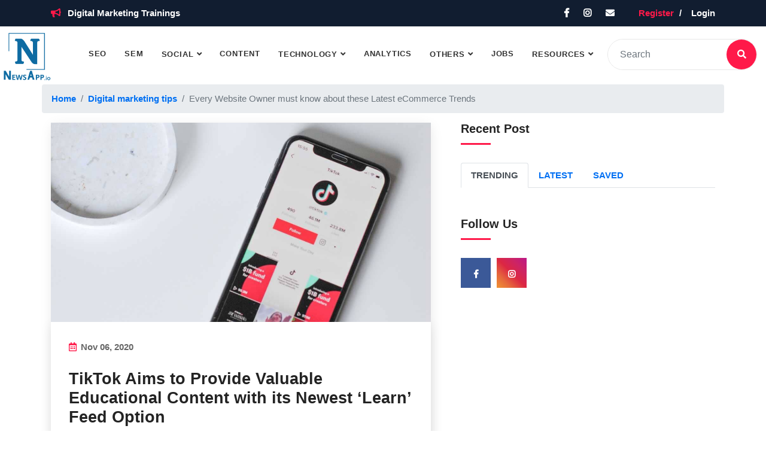

--- FILE ---
content_type: text/html; charset=utf-8
request_url: https://www.newsapp.io/digital-marketing-tips/Tik-Tok-aims-to-provide-educational-content
body_size: 10335
content:

<!DOCTYPE html>
<html lang="en">

<head>
    
    <!-- ========== Meta Tags ========== -->
    <meta charset="utf-8">
    <meta http-equiv="X-UA-Compatible" content="IE=edge">
    <meta name="viewport" content="width=device-width, initial-scale=1">

    <!-- ========== Favicon Icon ========== -->
    <link rel="icon" type="image/x-icon" href="/newsapplogo.png" class="jsx-3503827981"/>
<!-- Global site tag (gtag.js) - Google Analytics -->
<script async src="https://www.googletagmanager.com/gtag/js?id=UA-103691521-1"></script>
<script>
  window.dataLayer = window.dataLayer || [];
  function gtag(){dataLayer.push(arguments);}
  gtag('js', new Date());

  gtag('config', 'UA-103691521-1');
</script>

        <title class="jsx-3503827981">TikTok Aims to Provide Valuable Educational Content with its Newest ‘Learn’ Feed Option | NewsApp.io</title>
        <link rel="icon" type="image/x-icon" href="/faviconpic.png" class="jsx-3503827981" />
        <meta name="description" content="TikTok introduces new ‘Learn’ feed that is targeted towards releasing more educational content on the platform." class="jsx-3503827981" />
        <meta name="keywords" content="TikTok, educational content, Learn, COVID-19, students, technology news, " class="jsx-3503827981" />
        <meta property="fb:pages" content="335728363532837" class="jsx-3503827981" />
        <meta property="og:url" content="https://www.newsapp.io/digital-marketing-tips/Tik-Tok-aims-to-provide-educational-content"/>
        <meta property="og:type" content="article" class="jsx-3503827981" />
        <meta property="og:title" content="TikTok Aims to Provide Valuable Educational Content with its Newest ‘Learn’ Feed Option | NewsApp.io" class="jsx-3503827981" />
        <meta property="og:description" content="TikTok introduces new ‘Learn’ feed that is targeted towards releasing more educational content on the platform." class="jsx-3503827981" />
        <meta property="og:image" content="https://ampdigital.s3-us-west-2.amazonaws.com/Untitled%20design%20-%202020-11-06T145515.137.jpg" class="jsx-3503827981" />
        <meta property="twitter:card" content="summary_large_image">
        <meta property="twitter:site" content="newsapp.io">
        <meta property="twitter:account_id" content="1422029578168508423">
        <meta property="twitter:title" content="TikTok Aims to Provide Valuable Educational Content with its Newest ‘Learn’ Feed Option">
        <meta property="twitter:description" content="TikTok introduces new ‘Learn’ feed that is targeted towards releasing more educational content on the platform.">
        <script type="application/ld+json" class="jsx-3503827981">
            { "@context": "https://schema.org", "@type": "WebSite", "name": "Tech News & Digital Marketing jobs | NewsApp", "aggregateRating": { "@type": "AggregateRating", "ratingValue": 4.88, "bestRating": "5", "reviewCount": 116 }, "alternateName": "NewsApp", "url": "https://www.newsapp.io/digital-marketing-tips/Tik-Tok-aims-to-provide-educational-content", "logo": "https://www.newsapp.io/newsapplogo.png", "image": "https://ampdigital.s3-us-west-2.amazonaws.com/Untitled%20design%20-%202020-11-06T145515.137.jpg", "contactPoint": { "@type": "ContactPoint", "telephone": "+919971060035", "contactType": "customer service", "areaServed": "IN", "availableLanguage": ["English","Hindi"] }, "potentialAction": { "@type": "SearchAction", "target": "https://www.newsapp.io/search?searchquery={search_term_string}", "query-input": "required name=search_term_string" }, "sameAs": [ "https://www.facebook.com/newsappio" ] }</script>
        
    <!-- ========== Start Stylesheet ========== -->
    <link href="/assets/css/bootstrap.min.css" rel="stylesheet" />
    <!-- fontawesome/css, bootsnav.css, animate.css style.css, responsive.css, scrolltabs.css -->
    <link href="/assets/css/bundlecss.css" rel="stylesheet" />
    <!-- ========== End Stylesheet ========== -->

    <!-- HTML5 shim and Respond.js for IE8 support of HTML5 elements and media queries -->
    <!-- WARNING: Respond.js doesn't work if you view the page via file:// -->
    <!--[if lt IE 9]>
      <script src="/assets/js/html5/html5shiv.min.js"></script>
      <script src="/assets/js/html5/respond.min.js"></script>
    <![endif]-->
    <style>
        .md-container{max-width:800px;padding-top:2rem}.sml-card{width:22rem;margin:1rem 0}.cntr-footer{height:80px;margin-top:20px;display:-webkit-flex;display:-moz-box;display:flex;-webkit-align-items:center;-moz-box-align:center;align-items:center;-webkit-justify-content:center;-moz-box-pack:center;justify-content:center;border-top:1px solid #ccc}.sml-logo{height:1em;margin-left:10px}.carousel-indicators{display:none}a{color:#0070f3;text-decoration:none}.btn-primary{z-index:100000000000!important}.card,.storycard{box-shadow:0 5px 20px 0 rgba(0,0,0,.2);border-radius:18px}.card-img,.card-img-top{border-top-left-radius:18px;border-top-right-radius:18px}.carousel-inner{box-shadow:0 5px 20px 0 rgba(0,0,0,.2);border-radius:18px}.card-body{border-bottom-left-radius:18px;border-bottom-right-radius:18px}a:hover{text-decoration:underline}.nav-link{text-transform:uppercase}.card-title{color:#0070f3;text-decoration:none;font-weight:bolder;cursor:pointer}.card-title:hover{text-decoration:underline}.cursor-pointer{cursor:pointer}#basic-nav-dropdown{color:#fff!important}.loginbutton{color:#000}.menu-item{padding:0;margin:5px 16px;-webkit-user-select:none;-moz-user-select:none;-ms-user-select:none;user-select:none;cursor:pointer;border:none}.menu-item-wrapper.active{border-bottom:1px solid #00f}.menu-item a:hover{text-decoration:none!important}.scroll-menu-arrow{padding:20px;cursor:pointer}.btn-primary{z-index:0!important}.social1{text-decoration:none;border:0;width:36px;height:36px;padding:2px;margin:5px;color:#00dcff;border-radius:15%}.niftybutton-facebook{display:block;fill:currentColor;background:#3b5998!important;border-radius:18px}.niftybutton-twitter{background:#00acee!important;border-radius:18px}.niftybutton-linkedin{background:#0072b1!important;border-radius:18px}.niftybutton-youtube{background:#c4302b!important;border-radius:18px}.niftybutton-instagram{background:#f09433;border-radius:18px;background:-moz-linear-gradient(45deg,#f09433 0,#e6683c 25%,#dc2743 50%,#cc2366 75%,#bc1888 100%);background:linear-gradient(45deg,#f09433,#e6683c 25%,#dc2743 50%,#cc2366 75%,#bc1888);filter:progid:DXImageTransform.Microsoft.gradient(startColorstr="#f09433",endColorstr="#bc1888",GradientType=1)}.social2{text-decoration:none;border:0;width:36px;height:36px;padding:2px;margin:5px;color:#00dcff;border-radius:15%}.social3{display:block;fill:currentColor;background-color:#fff}@media only screen and (max-width:600px){.socialbuttons{margin-left:0}}@media only screen and (min-width:600px){.socialbuttons{margin-left:-4%}}@media only screen and (min-width:768px){.socialbuttons{margin-left:-7%}}@media only screen and (min-width:992px){.socialbuttons{margin-left:-10%}}@media only screen and (min-width:1200px){.socialbuttons{margin-left:-12%}}.readmorebutton{background-color:#3caea3;border-color:#3caea3;-moz-transition:.3s;transition:.3s}.readmorebutton:focus,.readmorebutton:hover{background-color:#339b90;border-color:#339b90}.showmorebutton{background-color:#FF1949!important;border-color:#FF1949!important;-moz-transition:.3s;transition:.3s;color:#fff}.showmorebutton:focus,.showmorebutton:hover{background-color:#fa2b7e!important;border-color:#fa2b7e!important;color:#fff}.card-title{color:#222!important;-moz-transition:.3s;transition:.3s}.card-title:hover{color:#7e37d8!important;text-decoration:none}.card-text{color:#6c757d!important}.time{margin-right:10px;font-size:13px;color:#999;margin-top:.3rem}.bottompositioning{position:absolute;bottom:10px}.topmargin{margin-bottom:14%!important}.showmorebutton{color:#fff!important}#basic-nav-dropdown{color:#222!important}.carousel-control-next,.carousel-control-prev{bottom:146px}
    </style>
</head>

<body data-authenticated = "false" data-newsid="Tik-Tok-aims-to-provide-educational-content" data-category="14" data-id="tag:google.com,2013:googlealerts/feed:2020-11-06T09:13:22.888Z">

    <!-- Preloader Start -->
    <div class="se-pre-con"></div>
    <!-- Preloader Ends -->

    <!-- Start Header Top 
    ============================================= -->
    <div class="top-bar-area bg-dark text-light inline inc-border">
        <div class="container">
            <div class="row align-center">
                
                <div class="col-lg-7 col-md-12 left-info">
                    <div class="item-flex">
                        <ul class="list">
                            
                            <li>
                                <i class="fas fa-bullhorn"></i> <a href="https://www.ampdigital.co">Digital Marketing Trainings</a>
                            </li>
                        </ul>
                    </div>
                </div>

                <div class="col-lg-5 col-md-12 right-info">
                    <div class="item-flex">
                        <div class="social">
                            <ul>
                                <li>
                                    <a href="https://www.facebook.com/newsappio/"><i class="fab fa-facebook-f"></i></a>
                                </li>
                                <li>
                                    <a href="https://www.instagram.com/ampdigital.co/"><i class="fab fa-instagram"></i></a>
                                </li>
                                <li>
                                    <a href="/cdn-cgi/l/email-protection#50393e363f10313d203439373924313c3e35247e333f3d"><i class="fa fa-envelope"></i></a>
                                </li>
                            </ul>
                        </div>
                        <div class="button">
                           
                                    <a href="/login">Register</a>
                                    <a href="/login"><i class="fa fa-sign-in-alt"></i>Login</a>
                                    
                        </div>
                    </div>
                </div>

            </div>
        </div>
    </div>
    <!-- End Header Top -->

    <!-- Header 
    ============================================= -->
    <header id="home">

        <!-- Start Navigation -->
        <nav class="navbar shadow-less navbar-default navbar-sticky bootsnav">

            <div class="container-fluid">

                <!-- Start Atribute Navigation -->
                <div class="attr-nav">
                    <form action="/searchfeeds">
                        <input value="" type="text" placeholder="Search" class="form-control" name="text">
                        <button type="submit">
                            <i class="fa fa-search"></i>
                        </button>  
                    </form>
                </div>        
                <!-- End Atribute Navigation -->

                <!-- Start Header Navigation -->
                <div class="navbar-header">
                    <button type="button" class="navbar-toggle" data-toggle="collapse" data-target="#navbar-menu">
                        <i class="fa fa-bars"></i>
                    </button>
                    <a class="navbar-brand" href="/">
                        <img src="/newsapplogo.png" class="logo" alt="Logo">
                    </a>
                </div>
                <!-- End Header Navigation -->

                <!-- Collect the nav links, forms, and other content for toggling -->
                <div class="collapse navbar-collapse" id="navbar-menu">
                    <ul class="nav navbar-nav navbar-right" data-in="fadeInDown" data-out="fadeOutUp">
                        <li class="">
                            <a href="/search-engine-optimization">SEO</a>
                        </li>
                        <li class="">
                            <a href="/search-engine-marketing">SEM</a>
                        </li>
                        <li class="dropdown ">
                            <a href="#" class="dropdown-toggle" data-toggle="dropdown" >Social</a>
                            <ul class="dropdown-menu">
                                <li class=""><a href="/facebook">Facebook</a></li>
                                <li class=""><a href="/linkedin">Linkedin</a></li>
                                <li class=""><a href="/twitter">Twitter</a></li>
                                <li class=""><a href="/youtube">Youtube</a></li>
                                <li class=""><a href="/whatsapp">Whatsapp</a></li>
                                <li class=""><a href="/instagram">Instagram</a></li>
                                <li class=""><a href="/snapchat">Snapchat</a></li>
                            </ul>
                        </li>
                        <li class="">
                            <a href="/content-marketing">Content</a>
                        </li>
                        <li class="dropdown ">
                            <a href="#" class="dropdown-toggle" data-toggle="dropdown" >Technology</a>
                            <ul class="dropdown-menu">
                                <li><a href="/artificial-intelligence">AI</a></li>
                                <li><a href="/cyber-security">Cyber Security</a></li>
                            </ul>
                        </li>
                        <li class="">
                            <a href="/analytics">Analytics</a>
                        </li>
                        <li class="dropdown ">
                            <a href="#" class="dropdown-toggle" data-toggle="dropdown" >Others</a>
                            <ul class="dropdown-menu">
                                <li><a href="/mobile">Mobile</a></li>
                                <li><a href="digital-marketing-tips">Digital Marketing Tips</a></li>
                                <li><a href="/technology-tips">Technology Tips</a></li>
                                <li><a href="/entrepreneurship">Start Ups</a></li>    
                            </ul>
                        </li>
                        <li>
                            <a href="https://www.ampdigital.co/jobs">Jobs</a>
                        </li>
                        <li class="dropdown">
                            <a href="#" class="dropdown-toggle" data-toggle="dropdown" >Resources</a>
                            <ul class="dropdown-menu">
                                <li><a href="https://www.ampdigital.co/blog/how-to-become-a-social-media-expert">How to become a Social Media expert</a></li>
                                <li><a href="https://www.ampdigital.co/blog/how-to-become-an-seo-expert">How To Become An SEO Expert?</a></li>
                                <li><a href="https://www.ampdigital.co/courses/digital-marketing-course">Digital Marketing Course</a></li>
                            </ul>
                        </li>
                        <li class="d-md-none">
                            
                        </li>
                    </ul>
                </div><!-- /.navbar-collapse -->
            </div>

        </nav>
        <!-- End Navigation -->

    </header>
    <!-- End Header -->

    <div class="container">
        <div class="mt-1 d-none d-md-block row justify-content-center">
            <nav aria-label="breadcrumb">
                <ol class="breadcrumb">
                    <li class="breadcrumb-item"><a href="#" role="button"><a class="jsx-3324256939" style="color: #0070f3" href="/">Home</a></a></li>
                    <li class="breadcrumb-item"><a href="#" role="button"><a style="color: #0070f3" href="/digital-marketing-tips">Digital marketing tips</a></a>
                    </li>
                    <li class="breadcrumb-item active" aria-current="page">Every Website Owner must know about these Latest
                        eCommerce Trends </li>
                </ol>
            </nav>
        </div>

    </div>
    <!-- Start Blog
    ============================================= -->
    <div class="blog-area single full-blog right-sidebar full-blog default-padding-bottom">
        <div class="container">
            <div class="blog-items">
                <div class="row">
                    <div class="blog-content col-lg-7 col-md-12">
                        <div class="item">

                            <div class="blog-item-box">
                                <!-- Start Post Thumb -->
                                <div class="thumb">
                                    <img src="https://ampdigital.s3-us-west-2.amazonaws.com/Untitled%20design%20-%202020-11-06T145515.137.jpg" alt="Thumb">
                                </div>
                                <!-- Start Post Thumb -->

                                <div class="content text-left">
                                    <div class="top-info">
                                        <ul>
                                            <!-- <li>
                                                <a href="#"><img src="/assets/img/100x100.png" alt="Author">Jones Alex</a>
                                            </li> -->
                                            <li>
                                                <i class="fas fa-calendar-alt"></i> Nov 06, 2020
                                            </li>
                                        </ul>
                                    </div>
                                    <h3>TikTok Aims to Provide Valuable Educational Content with its Newest ‘Learn’ Feed Option</h3>
                                    <p>
                                        <span>TikTok is now working towards providing useful and productive educational content on its platform. For this reason, the platform has launched its newest ‘<b>Learn</b>’ stream of video on its platform.<br><br>The ‘Learn’ option will provide users with a dedicated and vertical-scrolling flow list of video content focusing on educational content. TikTok aims to widen the reach of its <b>@LearnOnTikTok</b> program. The program is targeted towards supporting and assisting with the effects of COVID-19. <br><br>With the ‘Learn’ feed, TikTok wants to provide better learning material, especially for students that were stuck at home due to the consistent lockdowns imposed.<br><br>For releasing educational content, TikTok has partnered with around 800 public figures, media publishers, educational institutions and professional experts. These experts are those affected due to the COVID-19 pandemic. <br><br>As of now, TikTok is testing the feature, and hence it is available only to a few users. <br></span>
                                    </p>
                                    <p class=" jsx-3324256939 mt-2"> Read more at <span target="_blank" class="jsx-3324256939">www.socialmediatoday.com</span> </p>
                                    
                                    <div class="pt-1 authenticate"><a title="Save this story" class="mr-2 cursor-pointer" style="color: white; border-radius: 18.2px;" href="/login"><i style="color: black" class="far fa-bookmark"></i></a></div>
                                    
                                </div>
                            </div>
                        </div>

                        <!-- Start Post Pagination -->
                        <div class="post-pagi-area row justify-content-around justify-content-md-between px-md-3 px-0">

                        </div>
                        <!-- End Post Pagination -->

                        <!-- Start Post Tags-->
                        <div class="post-tags share">
                            <div class="tags">
                                
                                        <a href="#">TikTok</a>
                                    
                                        <a href="#"> educational content</a>
                                    
                                        <a href="#"> Learn</a>
                                    
                                        <a href="#"> COVID-19</a>
                                    
                                        <a href="#"> students</a>
                                    
                                        <a href="#"> technology news</a>
                                    
                            </div>
                        </div>
                        <div class="post-tags share">

                            <div class="social">
                                <ul>
                                    <li class="facebook">
                                        <a href="http://www.facebook.com/share.php?u=https://www.newsapp.io/digital-marketing-tips/Tik-Tok-aims-to-provide-educational-content">
                                            <i class="fab fa-facebook-f"></i>
                                        </a>
                                    </li>
                                    <li class="twitter">
                                        <a href="http://twitter.com/share?text=TikTok Aims to Provide Valuable Educational Content with its Newest ‘Learn’ Feed Option&url=https://www.newsapp.io/digital-marketing-tips/Tik-Tok-aims-to-provide-educational-content&hashtags=TikTok, educational content, Learn, COVID-19, students, technology news, ">
                                            <i class="fab fa-twitter"></i>
                                        </a>
                                    </li>
                                    <li class="linkedin">
                                        <a href="https://www.linkedin.com/shareArticle/?mini=true&url=https://www.newsapp.io/digital-marketing-tips/Tik-Tok-aims-to-provide-educational-content&title=TikTok Aims to Provide Valuable Educational Content with its Newest ‘Learn’ Feed Option&summary=TikTok introduces new ‘Learn’ feed that is targeted towards releasing more educational content on the platform.&source=LinkedIn">
                                            <i class="fab fa-linkedin-in"></i>
                                        </a>
                                    </li>
                                </ul>
                            </div>
                        </div>
                        <!-- End Post Tags -->

                    </div>
                    <!-- Start Sidebar -->
                    <div class="sidebar col-lg-5 col-md-12">
                        <aside>
                            <div class="sidebar-item recent-post">
                                <div class="title">
                                    <h4>Recent Post</h4>
                                </div>
                                <nav>
                                    <div class="nav nav-tabs" id="nav-tab" role="tablist">
                                      <a class="nav-item nav-link active" id="nav-home-tab" data-toggle="tab" href="#nav-home" role="tab" aria-controls="nav-home" aria-selected="true">Trending</a>
                                      <a class="nav-item nav-link" id="nav-profile-tab" data-toggle="tab" href="#nav-profile" role="tab" aria-controls="nav-profile" aria-selected="false">Latest</a>
                                      <a class="nav-item nav-link" id="nav-contact-tab" data-toggle="tab" href="#nav-contact" role="tab" aria-controls="nav-contact" aria-selected="false">Saved</a>
                                    </div>
                                  </nav>
                                  <div class="tab-content" id="nav-tabContent">
                                    <div class="tab-pane fade show active" id="nav-home" role="tabpanel" aria-labelledby="nav-home-tab">
                                        <div class="pt-0 container">
                                            <div class="row">
                                                
                                            </div>
                                        </div>
                                    </div>
                                    <div class="tab-pane fade latestfeedshtml" id="nav-profile" role="tabpanel" aria-labelledby="nav-profile-tab">
                                        <!-- <span class="d-none latestloadingtext">Loading..</span> -->
                                    </div>
                                    <div class="tab-pane fade savedfeedshtml" id="nav-contact" role="tabpanel" aria-labelledby="nav-contact-tab"><a href="/login">Login</a> to view saved</div>
                                </div> 
                            </div>
                            <div class="sidebar-item category d-none">
                                <div class="title">
                                    <h4>category list</h4>
                                </div>
                                <div class="sidebar-info">
                                    <ul>
                                        <li>
                                            <a href="#">national <span>69</span></a>
                                        </li>
                                        <li>
                                            <a href="#">national <span>25</span></a>
                                        </li>
                                        <li>
                                            <a href="#">sports <span>18</span></a>
                                        </li>
                                        <li>
                                            <a href="#">megazine <span>37</span></a>
                                        </li>
                                        <li>
                                            <a href="#">health <span>12</span></a>
                                        </li>
                                    </ul>
                                </div>
                            </div>
                            <div class="sidebar-item social-sidebar">
                                <div class="title">
                                    <h4>follow us</h4>
                                </div>
                                <div class="sidebar-info">
                                    <ul>
                                        <li class="facebook">
                                            <a href="https://www.facebook.com/newsappio/">
                                                <i class="fab fa-facebook-f"></i>
                                            </a>
                                        </li>
                                        <li class="instagram">
                                            <a style="background: #f09433; 
                                            background: -moz-linear-gradient(45deg, #f09433 0%, #e6683c 25%, #dc2743 50%, #cc2366 75%, #bc1888 100%); 
                                            background: -webkit-linear-gradient(45deg, #f09433 0%,#e6683c 25%,#dc2743 50%,#cc2366 75%,#bc1888 100%); 
                                            background: linear-gradient(45deg, #f09433 0%,#e6683c 25%,#dc2743 50%,#cc2366 75%,#bc1888 100%); 
                                                " href="https://www.instagram.com/ampdigital.co/">
                                                <i class="fab fa-instagram"></i>
                                            </a>
                                        </li>
                                    </ul>
                                </div>
                            </div>
                        </aside>
                    </div>
                    <!-- End Start Sidebar -->
                </div>
            </div>
            <div class="blog-items">
                <div class="row">
                    <div class="blog-content col-lg-12 col-md-12">
                        <!-- Recommended -->
                        <div class="blog-comments">
                            <div class="comments-area">
                                <div class="comments-title">
                                    <h4>
                                        Recommended For You
                                    </h4>
                                </div>
                                <div class="comments-list">
                                    <div class="row recommendedfeeds">
                                        
                                    </div>
                                </div>
                            </div>
                        </div>
                    </div>
                </div>
            </div>
        </div>
    </div>
    <!-- End Blog -->

     <!-- Star Footer
    ============================================= -->
    <footer class="bg-dark text-light">
        <div class="container">
            <div class="f-items default-padding">
                <div class="row">
                    <div class="col-lg-4 col-md-6 item">
                        <div class="f-item about">
                            <img src="/newsapplogo.png" alt="NewsApp.io" style="
                                width: 7rem;
                            ">
                            <p>
                                NewsApp.io is a Global Media and Information Platform providing Latest News and Job Opportunities from all the fields related to Technology and Digital Marketing.
                            </p>
                            <div class="subscribe">
                                <form method="GET" action="newsletter/subscribe">
                                    <input required type="text" placeholder="Enter your name here" class="form-control" name="name">
                                    <input required type="email" placeholder="Enter your e-mail here" class="form-control" name="id">
                                    <button type="submit"><i class="fa fa-paper-plane"></i></button>  
                                </form>
                            </div>
                        </div>
                    </div>

                    <div class="col-lg-2 col-md-6 item">
                        <div class="f-item link">
                            <h4 class="widget-title">Useful Links</h4>
                            <ul>
                                <li>
                                    <a href="/search-engine-optimization">SEO</a>
                                </li>
                                <li>
                                    <a href="/search-engine-marketing">SEM</a>
                                </li>
                                <li>
                                    <a href="/analytics">Analytics</a>
                                </li>
                                <li>
                                    <a href="/content-marketing">Content Marketing</a>
                                </li>
                                <li>
                                    <a href="/jobs">Jobs</a>
                                </li>
                                <li>
                                    <a href="/facebook">Facebook News</a>
                                </li>
                            </ul>
                        </div>
                    </div>

                    <div class="col-lg-2 col-md-6 item">
                        <div class="f-item link">
                            <h4 class="widget-title">Useful Links</h4>
                            <ul>
                                <li>
                                    <a href="/linkedin">Linkedin News</a>
                                </li>
                                <li>
                                    <a href="/twitter">Twitter News</a>
                                </li>
                                <li>
                                    <a href="/youtube">Youtube News</a>
                                </li>
                                <li>
                                    <a href="/whatsapp">Whatsapp News</a>
                                </li>
                                <li>
                                    <a href="/instagram">Instagram News</a>
                                </li>
                                <li>
                                    <a href="/snapchat">Snapchat News</a>
                                </li>
                            </ul>
                        </div>
                    </div>

                    <div class="col-lg-4 col-md-6 item">
                        <div class="f-item contact">
                            <h4 class="widget-title">Contact Info</h4>
                            <div class="address">
                                <ul>
                                    <li>
                                        <strong>Email:</strong> <a href="/cdn-cgi/l/email-protection" class="__cf_email__" data-cfemail="87eee9e1e8c7e6eaf7e3eee0eef3e6ebe9e2f3a9e4e8ea">[email&#160;protected]</a>
                                    </li>
                                </ul>
                            </div>
                        </div>
                    </div>
                </div>
            </div>
        </div>
        <!-- Footer Bottom -->
        <div class="footer-bottom">
            <div class="container">
                <div class="row">
                    <div class="col-lg-6">
                        <p>&copy; Copyright 2021. All Rights Reserved by <a href="https://www.ampdigital.co">ampdigital.co</a></p>
                    </div>
                    <div class="col-lg-6 text-right link">
                        <ul>
                            <li>
                                <a href="/termsofservice">Terms</a>
                            </li>
                            <li>
                                <a href="/privacypolicy">Privacy</a>
                            </li>
                            <li>
                                <a href="/contact">Contact</a>
                            </li>
                        </ul>
                    </div>
                </div>
            </div>
        </div>
        <!-- End Footer Bottom -->
    </footer>
    <!-- End Footer-->

    <!-- jQuery Frameworks
    ============================================= -->
    <script data-cfasync="false" src="/cdn-cgi/scripts/5c5dd728/cloudflare-static/email-decode.min.js"></script><script src="/assets/js/jquery-1.12.4.min.js"></script>
    <script src="https://cdnjs.cloudflare.com/ajax/libs/moment.js/2.29.1/moment.min.js" integrity="sha512-qTXRIMyZIFb8iQcfjXWCO8+M5Tbc38Qi5WzdPOYZHIlZpzBHG3L3by84BBBOiRGiEb7KKtAOAs5qYdUiZiQNNQ==" crossorigin="anonymous" referrerpolicy="no-referrer"></script>
    <script src="/assets/js/popper.min.js"></script>
    <script src="/assets/js/bootstrap.min.js"></script>
    <script src="/assets/js/jquery.appear.js"></script>
    <script src="/assets/js/jquery.easing.min.js"></script>
    <script src="/assets/js/wow.min.js"></script>
    <script src="/assets/js/bootsnav.js"></script>
    <script src="/assets/js/main.js"></script>
    <script src="https://cdn.onesignal.com/sdks/OneSignalSDK.js" async></script>
    <script>
        // OneSignal is defined as an array here and uses push calls to support OneSignalSDK.js being loaded async.
        var OneSignal = OneSignal || [];

        OneSignal.push(["init", {
        appId: "c6f3bad1-a53b-42a4-84b0-ccbcf341a26a",
        notifyButton: {
            enable: true,
            size: 'medium',
            theme: 'default',
            position: 'bottom-right',
            offset: {
                bottom: '0px',
                left: '0px',
                right: '0px'
            },
            prenotify: true,
            showCredit: false,
            text: {
                'tip.state.unsubscribed': 'Subscribe to notifications',
                'tip.state.subscribed': "You're subscribed to notifications",
                'tip.state.blocked': "You've blocked notifications",
                'message.prenotify': 'Click to subscribe to notifications',
                'message.action.subscribed': "Thanks for subscribing!",
                'message.action.resubscribed': "You're subscribed to notifications",
                'message.action.unsubscribed': "You won't receive notifications again",
                'dialog.main.title': 'Manage Site Notifications',
                'dialog.main.button.subscribe': 'SUBSCRIBE',
                'dialog.main.button.unsubscribe': 'UNSUBSCRIBE',
                'dialog.blocked.title': 'Unblock Notifications',
                'dialog.blocked.message': "Follow these instructions to allow notifications:"
            }
        }
        // Your other init settings
        }]);
    </script>
    <script type="text/javascript">
        function EXTRACTHOSTNAME(url) {
            var hostname;
            //find & remove protocol (http, ftp, etc.) and get hostname
        
            if (url.indexOf("://") > -1) {
                hostname = url.split('/')[2];
            }
            else {
                hostname = url.split('/')[0];
            }
        
            //find & remove port number
            hostname = hostname.split(':')[0];
            //find & remove "?"
            hostname = hostname.split('?')[0];
        
            return hostname;
        }
        
        function GETHOSTNAME(url, item){
            if (typeof url == 'undefined') {
                url = item.link;
            }
            var match = url.match(/:\/\/(www[0-9]?\.)?(.[^/:]+)/i);
            if (match != null && match.length > 2 && typeof match[2] === 'string' && match[2].length > 0) {
                return match[2];
            } else {
                return null;
            }
        }
        
        
        let catArray = ['home', 'search-engine-optimization', 'search-engine-marketing', 'analytics', 'content-marketing', 'mobile', 'social-media-marketing', 'google-adwords', 'facebook', 'india-jobs', 'international-jobs', 'freelancing-jobs', 'artificial-intelligence', 'entrepreneurship', 'digital-marketing-tips', 'post', 'snapchat', 'instagram', 'twitter', 'whatsapp', 'youtube', 'cyber-security', 'technology-tips', 'linkedin', 'linkedin']
        let catArray2 = ['Home', 'Search engine optimization', 'Search engine marketing', 'Analytics', 'Content marketing', 'Mobile', 'Social-media-marketing', 'Google-adwords', 'Facebook', 'India jobs', 'International-jobs', 'Freelancing jobs', 'Artificial Intelligence', 'Entrepreneurship', 'Digital marketing tips', 'Guest Posts', 'Snapchat', 'Instagram', 'Twitter', 'Whatsapp', 'Youtube', 'Cyber security', 'Technology tips', 'LinkedIn']
        
            $(document).ready(function () {
                if($('body').data('authenticated') !== 'false' && $('body').data('authenticated') !== false){
                    $.ajax({
            type: "GET",
            url: '/saved?email='+$('body').data('authenticated'),
            success: function (feeds) {
              let html = `
                <div class="pt-0 container">
                    <div class="row">
                        ${feeds.slice(0, Math.min(feeds.length, 5)) .map((feed)=>{
                                       return `
                                       <div class="row align-items-center ml-0 mt-1 p-1 media"><img width="120" height="76" class="mr-3" src="${feed.approved_image}" alt="Generic placeholder" style="cursor: pointer; border-radius: 10px;">
                                            <div class="media-body">
                                                <a href="${catArray[feed.category]+'/'+feed.newsid}">
                                                    <h4 class="mb-0 pr-3 card-title" style="font-size: 18px; line-height: 18px; cursor: pointer; font-weight: 600; color: rgb(34, 34, 34);">
                                                        ${feed.approved_title}  </h4>
                                                </a>
                                                <div class="row align-items-center ml-0"><span class="time"><img src="/clock.png" style="width: 0.8rem; margin-top: -0.1rem;">&nbsp;${moment(new Date(feed.approveddate)).fromNow()}</span></div>
                                            </div>
                                        </div>
                                       `
                                   }).join("")}
                    </div>
                    <div class="row justify-content-center">
                        <a href="/savedfeeds?email=${$('body').data('authenticated')}" class="btn btn-outline">View all</a>
                    </div>
                </div>
                `;
            
              $(".savedfeedshtml").html(html);
            }
          });
          }
                function setCookie(cname, cvalue, exdays) {
            const d = new Date();
            d.setTime(d.getTime() + (exdays*24*60*60*1000));
            let expires = "expires="+ d.toUTCString();
            document.cookie = cname + "=" + cvalue + ";" + expires + ";path=/";
          }
          function getCookie(cname) {
            let name = cname + "=";
            let decodedCookie = decodeURIComponent(document.cookie);
            let ca = decodedCookie.split(';');
            for(let i = 0; i <ca.length; i++) {
              let c = ca[i];
              while (c.charAt(0) == ' ') {
                c = c.substring(1);
              }
              if (c.indexOf(name) == 0) {
                return c.substring(name.length, c.length);
              }
            }
            return "";
          }
          function updateReadCount(cookie){
            $.ajax({
                      method: "POST",
                      url: "/updateNewsfeedReadCount",
                      data: {cookie: cookie, newsid: $('body').data('newsid')}
                  }).done(function(response) {
      
                  });
          }
          if(getCookie("blogreader")){
            updateReadCount(getCookie("blogreader"));
            // alert(getCookie("blogreader"))
          }
          else{
            let blogreader = Math.random().toString(36).substring(7);
            setCookie('blogreader', blogreader, 30);
            updateReadCount(blogreader);
          }
                $('.savebookmark').on("click", function(){
                    let el = $(this);
                    let pk = $(this).data('pk');
                    let email = $(this).data('email');
                    let isbookmarked= $(this).data('isbookmarked');
                    $(this).children('i').removeClass('far').removeClass('fa').removeClass('bookmark').addClass('fa fa-spin fa-spinner');
                    $.ajax({
                            type: "GET",
                            url: '/updatesaved?userid='+email+'&isbookmarked='+isbookmarked+'&id='+pk,
                            success: function (response) {
                                if(response == 1){
                                    el.data('isbookmarked', 'yes')
                                    el.children('i').removeClass().addClass('fa fa-bookmark')
                                }
                                if(response == 2){
                                    el.data('isbookmarked', 'no')
                                    el.children('i').removeClass().addClass('far fa-bookmark')
                                }
                            }
                        })
                })
                $.ajax({
                    type: "GET",
                    url: '/recommended?id='+$('body').data('id')+'&newsid='+$('body').data('newsid')+'&category='+$('body').data('category'),
                    success: function (response) {
                        if(response.prevdoc){
                            $('.post-pagi-area').append(
                                `<a href="/${catArray[response.prevdoc.category]+'/'+response.prevdoc.newsid}">
                                    <i class="fas fa-angle-double-left"></i> Previous Post
                                </a>`
                            )
                        }
                        if(response.nextdoc){
                            $('.post-pagi-area').append(
                                `<a href="/${catArray[response.nextdoc.category]+'/'+response.nextdoc.newsid}">
                                    Next Post <i class="fas fa-angle-double-right"></i>
                                </a>`
                            )
                        }

                        for(const recommendedfeed of response.recommendedfeeds){
                            $('.recommendedfeeds').append(`<div class="d-flex align-items-stretch col-md-3">
                                <div class="mb-4 card"><img class="card-img-top"
                                        src="${recommendedfeed.approved_image}" style="cursor: pointer;">
                                    <div class="card-body" style="background: rgb(240, 242, 245);">
                                        <a href="/${catArray[recommendedfeed.category]+'/'+recommendedfeed.newsid}">
                                            <div class="card-title h5">${recommendedfeed.approved_title}</div>
                                        </a>
                                        <p class="card-text">
                                        <p class="jsx-2037690506 card-text"><small class="jsx-2037690506 text-time"><em class="jsx-2037690506">${moment(new Date(recommendedfeed.approveddate)).fromNow()}</em></small></p>
                                        </p>
                                    </div>
                                </div>
                            </div>`)
                        }
                    }
                  });
                $.ajax({
                    type: "GET",
                    url: '/getlatestfeeds',
                    success: function (feeds) {
                      let html = `
                        <div class="pt-0 container">
                            <div class="row">
                                ${feeds.map((feed)=>{
                                               return `
                                               <div class="row align-items-center ml-0 mt-1 p-1 media"><img width="120" height="76" class="mr-3" src="${feed.approved_image}" alt="Generic placeholder" style="cursor: pointer; border-radius: 10px;">
                                                    <div class="media-body">
                                                        <a href="/${catArray[feed.category]+'/'+feed.newsid}">
                                                            <h4 class="mb-0 pr-3 card-title" style="font-size: 18px; line-height: 18px; cursor: pointer; font-weight: 600; color: rgb(34, 34, 34);">
                                                                ${feed.approved_title}  </h4>
                                                        </a>
                                                        <div class="row align-items-center ml-0"><span class="time"><img src="/clock.png" style="width: 0.8rem; margin-top: -0.1rem;">&nbsp;${moment(new Date(feed.approveddate)).fromNow()}</span></div>
                                                    </div>
                                                </div>
                                               `
                                           }).join("")}
                            </div>
                        </div>
                        `;
                    
                      $(".latestfeedshtml").append(html);
                      $(".latestloadingtext").addClass("d-none");
                    }
                  });
                var count = 0;
                $(".showmorebutton").on("click", function () {
                  $(".loadingtext").removeClass("d-none");
                  $(this).addClass("d-none")
                  count = count + 1;
                  $.ajax({
                    type: "GET",
                    url: '/getmorefeeds?skip=' + count*9,
                    success: function (feeds) {
                      var html = ``;
                      for (var i = 0; i < feeds.length; i++) {
                        let feed = feeds[i];
                        html = html + `
                        <div class="pt-2 pb-2 d-flex align-items-stretch col-md-4">
            <div class="mb-3 card">
                <img class="card-img cursor-pointer" width="100%" src="${feed.approved_image}">
                <div class="card-body"><a style="position:absolute;top:0" class="jsx-1598920257 post-catagory" href="/${catArray[feed.category]}"><span class="badge badge-info">${catArray2[feed.category]}</span></a>
                    <a class="jsx-1598920257" href="${catArray[feed.category]+'/'+feed.newsid}">
                        <div class="cursor-pointer card-title h5">${feed.approved_title}</div>
                    </a>
                    <div style="font-size:0.8rem" class="jsx-1598920257 pt-1 mb-3 topmargin">${moment(new Date(feed.approveddate)).fromNow()} | <a style="color:#828282" target="_blank" class="jsx-1598920257">${((typeof feed.added != 'undefined' && feed.added == 'true') ? EXTRACTHOSTNAME(feed.link) : GETHOSTNAME(feed.link.split('url=')[1], feed))}</a></div>
                    <div class="justify-content-between bottompositioning pl-3 pr-1 w-100 row"><a style="border-radius:18.2px" class="jsx-1598920257 readmorebutton btn" href="${catArray[feed.category]+'/'+feed.newsid}"><span style="color:white" class="jsx-1598920257 cursor-pointer">Read More</span></a>
                        <div class="pt-1">
                            <a style="color:white;border-radius:18.2px" target="_blank" title="Save this story" class="mr-2 cursor-pointer"><img style="color:#3b5998;width:1.4rem" src="/bookmark.png"></a>
                        </div>
                    </div>
                </div>
            </div>
        </div>
                        `;
                      }
                      $(".feedshtml").append(html);
                      $(".loadingtext").addClass("d-none");
                      $(".showmorebutton").removeClass("d-none");
                    }
                  });
                })
        
              })
        </script>
</body>
</html>

--- FILE ---
content_type: application/javascript
request_url: https://www.newsapp.io/assets/js/main.js
body_size: 88
content:
!function(t){"use strict";t(document).on("ready",function(){function a(a){a.each(function(){var a=t(this),n=a.data("animation");a.addClass(n).one("webkitAnimationEnd animationend",function(){a.removeClass(n)})})}new WOW({boxClass:"wow",animateClass:"animated",offset:0,mobile:!0,live:!0}).init(),t('[data-toggle="tooltip"]').tooltip(),t("body").scrollspy({target:".navbar-collapse",offset:200}),t("a.smooth-menu").on("click",function(a){var n=t(this);t("html, body").stop().animate({scrollTop:t(n.attr("href")).offset().top-"75"+"px"},1500,"easeInOutExpo"),a.preventDefault()});var n=t(".animate_text"),o=n.find(".item:first").find("[data-animation ^= 'animated']");n.carousel(),a(o),n.on("slide.bs.carousel",function(n){a(t(n.relatedTarget).find("[data-animation ^= 'animated']"))}),t(window).on("load",function(){t(".se-pre-con").fadeOut("slow")})})}(jQuery);